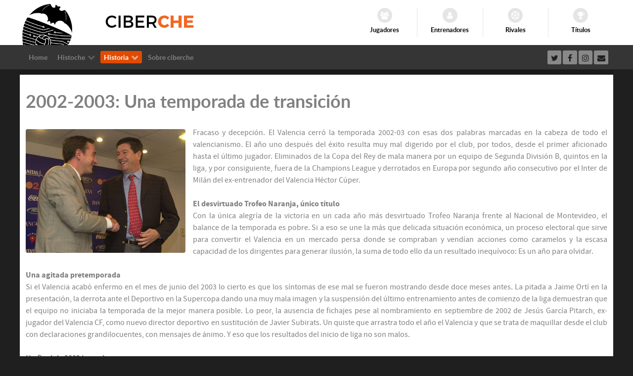

--- FILE ---
content_type: text/html; charset=utf-8
request_url: https://ciberche.net/historia/la-historia-del-valencia-cf/2002-2003
body_size: 15914
content:
                    <!DOCTYPE html>
<html lang="es-ES" dir="ltr">
        
<head>
    
            <meta name="viewport" content="width=device-width, initial-scale=1.0">
        <meta http-equiv="X-UA-Compatible" content="IE=edge" />
        

        
            
         <meta charset="utf-8">
	<meta name="description" content="2002-2003: Una temporada de transición">
	<meta name="generator" content="Joomla! - Open Source Content Management">
	<title>Ciberche.net - 2002-2003: Una temporada de transición</title>
	<link href="/favicon.ico" rel="icon" type="image/vnd.microsoft.icon">

    <link href="/media/gantry5/engines/nucleus/css-compiled/nucleus.css" rel="stylesheet" />
	<link href="/templates/rt_callisto/custom/css-compiled/callisto_66.css" rel="stylesheet" />
	<link href="/media/gantry5/engines/nucleus/css-compiled/bootstrap5.css" rel="stylesheet" />
	<link href="/media/system/css/joomla-fontawesome.min.css" rel="stylesheet" />
	<link href="/media/system/css/debug.css" rel="stylesheet" />
	<link href="/media/gantry5/assets/css/font-awesome.min.css" rel="stylesheet" />
	<link href="/templates/rt_callisto/custom/css-compiled/callisto-joomla_66.css" rel="stylesheet" />
	<link href="/templates/rt_callisto/custom/css-compiled/custom_66.css" rel="stylesheet" />
	<style>
        #g-header {
            /* Needed for Safari (Mac) */
            width: 100%;
        }

        #g-header.g-fixed-active {
            position: fixed;
            width: 100%;
            top: 0;
            z-index: 1003;
            left: 0;
            -webkit-transition: all 0.5s;
            -moz-transition: all 0.5s;
            -ms-transition: all 0.5s;
            -o-transition: all 0.5s;
            transition: all 0.5s;
        }

        .animated {
          -webkit-transition: transform 200ms linear;
          -moz-transition: transform 200ms linear;
          -ms-transition: transform 200ms linear;
          -o-transition: transform 200ms linear;
          transition: transform 200ms linear;
        }

        .slideDown {
          -webkit-transform: translateY(0%);
          -moz-transform: translateY(0%);
          -ms-transform: translateY(0%);
          -o-transform: translateY(0%);
          transform: translateY(0%);
        }

        .slideUp {
          -webkit-transform: translateY(-100%);
          -moz-transform: translateY(-100%);
          -ms-transform: translateY(-100%);
          -o-transform: translateY(-100%);
          transform: translateY(-100%);
        }

        .animated {
          -webkit-animation-duration: 0.5s;
          -moz-animation-duration: 0.5s;
          -ms-animation-duration: 0.5s;
          -o-animation-duration: 0.5s;
          animation-duration: 0.5s;
          -webkit-animation-fill-mode: both;
          -moz-animation-fill-mode: both;
          -ms-animation-fill-mode: both;
          -o-animation-fill-mode: both;
          animation-fill-mode: both;
        }

        @-webkit-keyframes slideDownHR {
            0% {
                -webkit-transform: translateY(-100%);
            }

            100% {
                -webkit-transform: translateY(0);
            }
        }

        @-moz-keyframes slideDownHR {
            0% {
                -moz-transform: translateY(-100%);
            }

            100% {
                -moz-transform: translateY(0);
            }
        }

        @-o-keyframes slideDownHR {
            0% {
                -o-transform: translateY(-100%);
            }

            100% {
                -o-transform: translateY(0);
            }
        }

        @keyframes slideDownHR {
            0% {
                transform: translateY(-100%);
            }

            100% {
                transform: translateY(0);
            }
        }

        .animated.slideDown {
            -webkit-animation-name: slideDownHR;
            -moz-animation-name: slideDownHR;
            -o-animation-name: slideDownHR;
            animation-name: slideDownHR;
        }

        @-webkit-keyframes slideUpHR {
            0% {
                -webkit-transform: translateY(0);
            }

            100% {
                -webkit-transform: translateY(-100%);
            }
        }

        @-moz-keyframes slideUpHR {
            0% {
                -moz-transform: translateY(0);
            }

            100% {
                -moz-transform: translateY(-100%);
            }
        }

        @-o-keyframes slideUpHR {
            0% {
                -o-transform: translateY(0);
            }

            100% {
                -o-transform: translateY(-100%);
            }
        }

        @keyframes slideUpHR {
            0% {
                transform: translateY(0);
            }

            100% {
                transform: translateY(-100%);
            }
        }

        .animated.slideUp {
            -webkit-animation-name: slideUpHR;
            -moz-animation-name: slideUpHR;
            -o-animation-name: slideUpHR;
            animation-name: slideUpHR;
        }

        @-webkit-keyframes swingInX {
            0% {
                -webkit-transform: perspective(400px) rotateX(-90deg);
            }
            
            100% {
                -webkit-transform: perspective(400px) rotateX(0deg);
            }
        }

        @-moz-keyframes swingInX {
            0% {
                -moz-transform: perspective(400px) rotateX(-90deg);
            }

            100% {
                -moz-transform: perspective(400px) rotateX(0deg);
            }
        }

        @-o-keyframes swingInX {
            0% {
                -o-transform: perspective(400px) rotateX(-90deg);
            }
            
            100% {
                -o-transform: perspective(400px) rotateX(0deg);
            }
        }

        @keyframes swingInX {
            0% {
                transform: perspective(400px) rotateX(-90deg);
            }
            
            100% {
                transform: perspective(400px) rotateX(0deg);
            }
        }

        .animated.swingInX {
            -webkit-transform-origin: top;
            -moz-transform-origin: top;
            -ie-transform-origin: top;
            -o-transform-origin: top;
            transform-origin: top;
          
            -webkit-backface-visibility: visible !important;
            -webkit-animation-name: swingInX;
            -moz-backface-visibility: visible !important;
            -moz-animation-name: swingInX;
            -o-backface-visibility: visible !important;
            -o-animation-name: swingInX;
            backface-visibility: visible !important;
            animation-name: swingInX;
        }

        @-webkit-keyframes swingOutX {
            0% {
                -webkit-transform: perspective(400px) rotateX(0deg);
            }
          100% {
                -webkit-transform: perspective(400px) rotateX(-90deg);
            }
        }

        @-moz-keyframes swingOutX {
            0% {
                -moz-transform: perspective(400px) rotateX(0deg);
            }
          100% {
                -moz-transform: perspective(400px) rotateX(-90deg);
            }
        }

        @-o-keyframes swingOutX {
            0% {
                -o-transform: perspective(400px) rotateX(0deg);
            }
          100% {
                -o-transform: perspective(400px) rotateX(-90deg);
            }
        }

        @keyframes swingOutX {
            0% {
                transform: perspective(400px) rotateX(0deg);
            }
          100% {
                transform: perspective(400px) rotateX(-90deg);
            }
        }

        .animated.swingOutX {
            -webkit-transform-origin: top;
            -webkit-animation-name: swingOutX;
            -webkit-backface-visibility: visible !important;
            -moz-animation-name: swingOutX;
            -moz-backface-visibility: visible !important;
            -o-animation-name: swingOutX;
            -o-backface-visibility: visible !important;
            animation-name: swingOutX;
            backface-visibility: visible !important;
        }

        @-webkit-keyframes flipInX {
            0% {
                -webkit-transform: perspective(400px) rotateX(90deg);
                opacity: 0;
            }
            
            100% {
                -webkit-transform: perspective(400px) rotateX(0deg);
                opacity: 1;
            }
        }

        @-moz-keyframes flipInX {
            0% {
                -moz-transform: perspective(400px) rotateX(90deg);
                opacity: 0;
            }

            100% {
                -moz-transform: perspective(400px) rotateX(0deg);
                opacity: 1;
            }
        }

        @-o-keyframes flipInX {
            0% {
                -o-transform: perspective(400px) rotateX(90deg);
                opacity: 0;
            }
            
            100% {
                -o-transform: perspective(400px) rotateX(0deg);
                opacity: 1;
            }
        }

        @keyframes flipInX {
            0% {
                transform: perspective(400px) rotateX(90deg);
                opacity: 0;
            }
            
            100% {
                transform: perspective(400px) rotateX(0deg);
                opacity: 1;
            }
        }

        .animated.flipInX {
            -webkit-backface-visibility: visible !important;
            -webkit-animation-name: flipInX;
            -moz-backface-visibility: visible !important;
            -moz-animation-name: flipInX;
            -o-backface-visibility: visible !important;
            -o-animation-name: flipInX;
            backface-visibility: visible !important;
            animation-name: flipInX;
        }

        @-webkit-keyframes flipOutX {
            0% {
                -webkit-transform: perspective(400px) rotateX(0deg);
                opacity: 1;
            }
          100% {
                -webkit-transform: perspective(400px) rotateX(90deg);
                opacity: 0;
            }
        }

        @-moz-keyframes flipOutX {
            0% {
                -moz-transform: perspective(400px) rotateX(0deg);
                opacity: 1;
            }
          100% {
                -moz-transform: perspective(400px) rotateX(90deg);
                opacity: 0;
            }
        }

        @-o-keyframes flipOutX {
            0% {
                -o-transform: perspective(400px) rotateX(0deg);
                opacity: 1;
            }
          100% {
                -o-transform: perspective(400px) rotateX(90deg);
                opacity: 0;
            }
        }

        @keyframes flipOutX {
            0% {
                transform: perspective(400px) rotateX(0deg);
                opacity: 1;
            }
          100% {
                transform: perspective(400px) rotateX(90deg);
                opacity: 0;
            }
        }

        .animated.flipOutX {
            -webkit-animation-name: flipOutX;
            -webkit-backface-visibility: visible !important;
            -moz-animation-name: flipOutX;
            -moz-backface-visibility: visible !important;
            -o-animation-name: flipOutX;
            -o-backface-visibility: visible !important;
            animation-name: flipOutX;
            backface-visibility: visible !important;
        }

        @-webkit-keyframes bounceInDown {
            0% {
                opacity: 0;
                -webkit-transform: translateY(-200px);
            }

            60% {
                opacity: 1;
                -webkit-transform: translateY(30px);
            }

            80% {
                -webkit-transform: translateY(-10px);
            }

            100% {
                -webkit-transform: translateY(0);
            }
        }

        @-moz-keyframes bounceInDown {
            0% {
                opacity: 0;
                -moz-transform: translateY(-200px);
            }

            60% {
                opacity: 1;
                -moz-transform: translateY(30px);
            }

            80% {
                -moz-transform: translateY(-10px);
            }

            100% {
                -moz-transform: translateY(0);
            }
        }

        @-o-keyframes bounceInDown {
            0% {
                opacity: 0;
                -o-transform: translateY(-200px);
            }

            60% {
                opacity: 1;
                -o-transform: translateY(30px);
            }

            80% {
                -o-transform: translateY(-10px);
            }

            100% {
                -o-transform: translateY(0);
            }
        }

        @keyframes bounceInDown {
            0% {
                opacity: 0;
                transform: translateY(-200px);
            }

            60% {
                opacity: 1;
                transform: translateY(30px);
            }

            80% {
                transform: translateY(-10px);
            }

            100% {
                transform: translateY(0);
            }
        }

        .animated.bounceInDown {
            -webkit-animation-name: bounceInDown;
            -moz-animation-name: bounceInDown;
            -o-animation-name: bounceInDown;
            animation-name: bounceInDown;
        }

        @-webkit-keyframes bounceOutUp {
            0% {
                -webkit-transform: translateY(0);
            }

            30% {
                opacity: 1;
                -webkit-transform: translateY(20px);
            }

            100% {
                opacity: 0;
                -webkit-transform: translateY(-200px);
            }
        }

        @-moz-keyframes bounceOutUp {
            0% {
                -moz-transform: translateY(0);
            }

            30% {
                opacity: 1;
                -moz-transform: translateY(20px);
            }

            100% {
                opacity: 0;
                -moz-transform: translateY(-200px);
            }
        }

        @-o-keyframes bounceOutUp {
            0% {
                -o-transform: translateY(0);
            }

            30% {
                opacity: 1;
                -o-transform: translateY(20px);
            }

            100% {
                opacity: 0;
                -o-transform: translateY(-200px);
            }
        }

        @keyframes bounceOutUp {
            0% {
                transform: translateY(0);
            }

            30% {
                opacity: 1;
                transform: translateY(20px);
            }

            100% {
                opacity: 0;
                transform: translateY(-200px);
            }
        }

        .animated.bounceOutUp {
            -webkit-animation-name: bounceOutUp;
            -moz-animation-name: bounceOutUp;
            -o-animation-name: bounceOutUp;
            animation-name: bounceOutUp;
        }
        </style>

    <script src="/media/vendor/jquery/js/jquery.min.js?3.7.1"></script>
	<script src="/media/legacy/js/jquery-noconflict.min.js?647005fc12b79b3ca2bb30c059899d5994e3e34d"></script>

    
                
</head>

    <body class="gantry site com_content view-article no-layout no-task dir-ltr itemid-547 outline-66 g-offcanvas-left g-default g-style-preset1">
        
                    

        <div id="g-offcanvas"  data-g-offcanvas-swipe="0" data-g-offcanvas-css3="1">
                        <div class="g-grid">                        

        <div class="g-block size-100">
             <div id="mobile-menu-6097-particle" class="g-content g-particle">            <div id="g-mobilemenu-container" data-g-menu-breakpoint="48rem"></div>
            </div>
        </div>
            </div>
    </div>
        <div id="g-page-surround">
            <div class="g-offcanvas-hide g-offcanvas-toggle" role="navigation" data-offcanvas-toggle aria-controls="g-offcanvas" aria-expanded="false"><i class="fa fa-fw fa-bars"></i></div>                        

                                                        
                <header id="g-header">
                <div class="g-container">                                <div class="g-grid">                        

        <div class="g-block size-100">
             <div class="g-system-messages">
                                            <div id="system-message-container">
    </div>

            
    </div>
        </div>
            </div>
                            <div class="g-grid">                        

        <div class="g-block size-56 nomarginall nopaddingall g-logo-block hidden-phone">
             <div id="custom-2225-particle" class="g-content g-particle">            <img src="/templates/rt_callisto/images/logo/logo_desktop.png" height="84" width="111" style="position: absolute; top: 7px;">

<img src="/templates/rt_callisto/images/logo/ciberche_letras.svg" height="92" width="245" style="position: absolute; left: 180px;">
            </div>
        </div>
                    

        <div class="g-block size-44 flush hidden-phone">
             <div id="iconmenu-5282-particle" class="g-content g-particle">            <div class="g-iconmenu ">
                    <a target="_parent" href="/histoche/jugadores" title="Jugadores" class="g-iconmenu-item">
                <span class="g-iconmenu-icon fa fa-users"></span>
                <span class="g-iconmenu-text">Jugadores</span>
            </a>
                    <a target="_parent" href="/histoche/entrenadores" title="Entrenadores" class="g-iconmenu-item">
                <span class="g-iconmenu-icon fa fa-user"></span>
                <span class="g-iconmenu-text">Entrenadores</span>
            </a>
                    <a target="_parent" href="/histoche/rivales" title="Rivales" class="g-iconmenu-item">
                <span class="g-iconmenu-icon fa fa-soccer-ball-o"></span>
                <span class="g-iconmenu-text">Rivales</span>
            </a>
                    <a target="_parent" href="/historia/titulos-del-valencia-cf" title="Títulos" class="g-iconmenu-item">
                <span class="g-iconmenu-icon fa fa-trophy"></span>
                <span class="g-iconmenu-text">Títulos</span>
            </a>
            </div>
            </div>
        </div>
            </div>
                            <div class="g-grid">                        

        <div class="g-block size-100 nomarginall nopaddingall visible-phone g-logo-block">
             <div id="custom-8669-particle" class="g-content g-particle">            <img src="/templates/rt_callisto/images/logo/ciberche_letras.png" height="40" width="113">

<img src="/templates/rt_callisto/images/logo/logo_movil.png" height="36" width="46" style="position:absolute;right:10px; top: 3px;">
            </div>
        </div>
            </div>
            </div>
        
    </header>
                                                    
                <section id="g-navigation">
                <div class="g-container">                                <div class="g-grid">                        

        <div class="g-block size-80 g-menu-block">
             <div id="menu-6126-particle" class="g-content g-particle">            <nav class="g-main-nav" data-g-hover-expand="true">
        <ul class="g-toplevel">
                                                                                                                
        
                
        
                
        
        <li class="g-menu-item g-menu-item-type-component g-menu-item-355 g-standard  ">
                            <a class="g-menu-item-container" href="/">
                                                                <span class="g-menu-item-content">
                                    <span class="g-menu-item-title">Home</span>
            
                    </span>
                                                </a>
                                </li>
    
                                                                                                
        
                
        
                
        
        <li class="g-menu-item g-menu-item-type-component g-menu-item-381 g-parent g-standard g-menu-item-link-parent ">
                            <a class="g-menu-item-container" href="/histoche">
                                                                <span class="g-menu-item-content">
                                    <span class="g-menu-item-title">Histoche</span>
            
                    </span>
                    <span class="g-menu-parent-indicator" data-g-menuparent=""></span>                            </a>
                                                                            <ul class="g-dropdown g-inactive g-fade g-dropdown-right">
            <li class="g-dropdown-column">
                        <div class="g-grid">
                        <div class="g-block size-100">
            <ul class="g-sublevel">
                <li class="g-level-1 g-go-back">
                    <a class="g-menu-item-container" href="#" data-g-menuparent=""><span>Back</span></a>
                </li>
                                                                                                                    
        
                
        
                
        
        <li class="g-menu-item g-menu-item-type-component g-menu-item-382 g-parent g-menu-item-link-parent ">
                            <a class="g-menu-item-container" href="/histoche/partidos">
                                                                <span class="g-menu-item-content">
                                    <span class="g-menu-item-title">Partidos</span>
            
                    </span>
                    <span class="g-menu-parent-indicator" data-g-menuparent=""></span>                            </a>
                                                                            <ul class="g-dropdown g-inactive g-fade g-dropdown-right">
            <li class="g-dropdown-column">
                        <div class="g-grid">
                        <div class="g-block size-100">
            <ul class="g-sublevel">
                <li class="g-level-2 g-go-back">
                    <a class="g-menu-item-container" href="#" data-g-menuparent=""><span>Back</span></a>
                </li>
                                                                                                                    
        
                
        
                
        
        <li class="g-menu-item g-menu-item-type-component g-menu-item-635  ">
                            <a class="g-menu-item-container" href="/histoche/partidos/estadisticas">
                                                                <span class="g-menu-item-content">
                                    <span class="g-menu-item-title">Estadísticas</span>
            
                    </span>
                                                </a>
                                </li>
    
                                                                                                
        
                
        
                
        
        <li class="g-menu-item g-menu-item-type-component g-menu-item-410  ">
                            <a class="g-menu-item-container" href="/histoche/partidos/rachas">
                                                                <span class="g-menu-item-content">
                                    <span class="g-menu-item-title">Rachas</span>
            
                    </span>
                                                </a>
                                </li>
    
    
            </ul>
        </div>
            </div>

            </li>
        </ul>
            </li>
    
                                                                                                
        
                
        
                
        
        <li class="g-menu-item g-menu-item-type-component g-menu-item-394 g-parent g-menu-item-link-parent ">
                            <a class="g-menu-item-container" href="/histoche/jugadores">
                                                                <span class="g-menu-item-content">
                                    <span class="g-menu-item-title">Jugadores</span>
            
                    </span>
                    <span class="g-menu-parent-indicator" data-g-menuparent=""></span>                            </a>
                                                                            <ul class="g-dropdown g-inactive g-fade g-dropdown-right">
            <li class="g-dropdown-column">
                        <div class="g-grid">
                        <div class="g-block size-100">
            <ul class="g-sublevel">
                <li class="g-level-2 g-go-back">
                    <a class="g-menu-item-container" href="#" data-g-menuparent=""><span>Back</span></a>
                </li>
                                                                                                                    
        
                
        
                
        
        <li class="g-menu-item g-menu-item-type-component g-menu-item-396  ">
                            <a class="g-menu-item-container" href="/histoche/jugadores/comparativa">
                                                                <span class="g-menu-item-content">
                                    <span class="g-menu-item-title">Comparativa</span>
            
                    </span>
                                                </a>
                                </li>
    
    
            </ul>
        </div>
            </div>

            </li>
        </ul>
            </li>
    
                                                                                                
        
                
        
                
        
        <li class="g-menu-item g-menu-item-type-component g-menu-item-397 g-parent g-menu-item-link-parent ">
                            <a class="g-menu-item-container" href="/histoche/entrenadores">
                                                                <span class="g-menu-item-content">
                                    <span class="g-menu-item-title">Entrenadores</span>
            
                    </span>
                    <span class="g-menu-parent-indicator" data-g-menuparent=""></span>                            </a>
                                                                            <ul class="g-dropdown g-inactive g-fade g-dropdown-right">
            <li class="g-dropdown-column">
                        <div class="g-grid">
                        <div class="g-block size-100">
            <ul class="g-sublevel">
                <li class="g-level-2 g-go-back">
                    <a class="g-menu-item-container" href="#" data-g-menuparent=""><span>Back</span></a>
                </li>
                                                                                                                    
        
                
        
                
        
        <li class="g-menu-item g-menu-item-type-component g-menu-item-399  ">
                            <a class="g-menu-item-container" href="/histoche/entrenadores/comparativa">
                                                                <span class="g-menu-item-content">
                                    <span class="g-menu-item-title">Comparativa</span>
            
                    </span>
                                                </a>
                                </li>
    
    
            </ul>
        </div>
            </div>

            </li>
        </ul>
            </li>
    
                                                                                                
        
                
        
                
        
        <li class="g-menu-item g-menu-item-type-component g-menu-item-400  ">
                            <a class="g-menu-item-container" href="/histoche/rivales">
                                                                <span class="g-menu-item-content">
                                    <span class="g-menu-item-title">Rivales</span>
            
                    </span>
                                                </a>
                                </li>
    
                                                                                                
        
                
        
                
        
        <li class="g-menu-item g-menu-item-type-component g-menu-item-402  ">
                            <a class="g-menu-item-container" href="/histoche/estadios">
                                                                <span class="g-menu-item-content">
                                    <span class="g-menu-item-title">Estadios</span>
            
                    </span>
                                                </a>
                                </li>
    
                                                                                                
        
                
        
                
        
        <li class="g-menu-item g-menu-item-type-component g-menu-item-404  ">
                            <a class="g-menu-item-container" href="/histoche/paises">
                                                                <span class="g-menu-item-content">
                                    <span class="g-menu-item-title">Paises</span>
            
                    </span>
                                                </a>
                                </li>
    
                                                                                                
        
                
        
                
        
        <li class="g-menu-item g-menu-item-type-component g-menu-item-406  ">
                            <a class="g-menu-item-container" href="/histoche/arbitros">
                                                                <span class="g-menu-item-content">
                                    <span class="g-menu-item-title">Árbitros</span>
            
                    </span>
                                                </a>
                                </li>
    
                                                                                                
        
                
        
                
        
        <li class="g-menu-item g-menu-item-type-separator g-menu-item-408 g-parent  ">
                            <div class="g-menu-item-container" data-g-menuparent="">                                                                            <span class="g-separator g-menu-item-content">            <span class="g-menu-item-title">Otros</span>
            </span>
                                        <span class="g-menu-parent-indicator"></span>                            </div>                                                                <ul class="g-dropdown g-inactive g-fade g-dropdown-right">
            <li class="g-dropdown-column">
                        <div class="g-grid">
                        <div class="g-block size-100">
            <ul class="g-sublevel">
                <li class="g-level-2 g-go-back">
                    <a class="g-menu-item-container" href="#" data-g-menuparent=""><span>Back</span></a>
                </li>
                                                                                                                    
        
                
        
                
        
        <li class="g-menu-item g-menu-item-type-url g-menu-item-409  ">
                            <a class="g-menu-item-container" href="/histoche/evolucion">
                                                                <span class="g-menu-item-content">
                                    <span class="g-menu-item-title">Evolución</span>
            
                    </span>
                                                </a>
                                </li>
    
                                                                                                
        
                
        
                
        
        <li class="g-menu-item g-menu-item-type-url g-menu-item-411  ">
                            <a class="g-menu-item-container" href="/histoche/records">
                                                                <span class="g-menu-item-content">
                                    <span class="g-menu-item-title">Records</span>
            
                    </span>
                                                </a>
                                </li>
    
    
            </ul>
        </div>
            </div>

            </li>
        </ul>
            </li>
    
                                                                                                
        
                
        
                
        
        <li class="g-menu-item g-menu-item-type-component g-menu-item-658  ">
                            <a class="g-menu-item-container" href="/histoche/presidentes">
                                                                <span class="g-menu-item-content">
                                    <span class="g-menu-item-title">Presidentes</span>
            
                    </span>
                                                </a>
                                </li>
    
    
            </ul>
        </div>
            </div>

            </li>
        </ul>
            </li>
    
                                                                                                
        
                
        
                
        
        <li class="g-menu-item g-menu-item-type-component g-menu-item-420 g-parent active g-standard g-menu-item-link-parent ">
                            <a class="g-menu-item-container" href="/historia">
                                                                <span class="g-menu-item-content">
                                    <span class="g-menu-item-title">Historia</span>
            
                    </span>
                    <span class="g-menu-parent-indicator" data-g-menuparent=""></span>                            </a>
                                                                            <ul class="g-dropdown g-inactive g-fade g-dropdown-right">
            <li class="g-dropdown-column">
                        <div class="g-grid">
                        <div class="g-block size-100">
            <ul class="g-sublevel">
                <li class="g-level-1 g-go-back">
                    <a class="g-menu-item-container" href="#" data-g-menuparent=""><span>Back</span></a>
                </li>
                                                                                                                    
        
                
        
                
        
        <li class="g-menu-item g-menu-item-type-component g-menu-item-427 g-parent active g-menu-item-link-parent ">
                            <a class="g-menu-item-container" href="/historia/la-historia-del-valencia-cf">
                                                                <span class="g-menu-item-content">
                                    <span class="g-menu-item-title">Historia del VCF</span>
            
                    </span>
                    <span class="g-menu-parent-indicator" data-g-menuparent=""></span>                            </a>
                                                                            <ul class="g-dropdown g-inactive g-fade g-dropdown-right">
            <li class="g-dropdown-column">
                        <div class="g-grid">
                        <div class="g-block size-100">
            <ul class="g-sublevel">
                <li class="g-level-2 g-go-back">
                    <a class="g-menu-item-container" href="#" data-g-menuparent=""><span>Back</span></a>
                </li>
                                                                                                                    
        
                
        
                
        
        <li class="g-menu-item g-menu-item-type-component g-menu-item-457  ">
                            <a class="g-menu-item-container" href="/historia/la-historia-del-valencia-cf/1919-1930">
                                                                <span class="g-menu-item-content">
                                    <span class="g-menu-item-title">Los años 20</span>
            
                    </span>
                                                </a>
                                </li>
    
                                                                                                
        
                
        
                
        
        <li class="g-menu-item g-menu-item-type-component g-menu-item-469  ">
                            <a class="g-menu-item-container" href="/historia/la-historia-del-valencia-cf/1930-1940">
                                                                <span class="g-menu-item-content">
                                    <span class="g-menu-item-title">Los años 30</span>
            
                    </span>
                                                </a>
                                </li>
    
                                                                                                
        
                
        
                
        
        <li class="g-menu-item g-menu-item-type-component g-menu-item-478  ">
                            <a class="g-menu-item-container" href="/historia/la-historia-del-valencia-cf/1940-1950">
                                                                <span class="g-menu-item-content">
                                    <span class="g-menu-item-title">Los años 40</span>
            
                    </span>
                                                </a>
                                </li>
    
                                                                                                
        
                
        
                
        
        <li class="g-menu-item g-menu-item-type-component g-menu-item-489  ">
                            <a class="g-menu-item-container" href="/historia/la-historia-del-valencia-cf/1950-1960">
                                                                <span class="g-menu-item-content">
                                    <span class="g-menu-item-title">Los años 50</span>
            
                    </span>
                                                </a>
                                </li>
    
                                                                                                
        
                
        
                
        
        <li class="g-menu-item g-menu-item-type-component g-menu-item-500  ">
                            <a class="g-menu-item-container" href="/historia/la-historia-del-valencia-cf/1960-1970">
                                                                <span class="g-menu-item-content">
                                    <span class="g-menu-item-title">Los años 60</span>
            
                    </span>
                                                </a>
                                </li>
    
                                                                                                
        
                
        
                
        
        <li class="g-menu-item g-menu-item-type-component g-menu-item-511  ">
                            <a class="g-menu-item-container" href="/historia/la-historia-del-valencia-cf/1970-1980">
                                                                <span class="g-menu-item-content">
                                    <span class="g-menu-item-title">Los años 70</span>
            
                    </span>
                                                </a>
                                </li>
    
                                                                                                
        
                
        
                
        
        <li class="g-menu-item g-menu-item-type-component g-menu-item-522  ">
                            <a class="g-menu-item-container" href="/historia/la-historia-del-valencia-cf/1980-1990">
                                                                <span class="g-menu-item-content">
                                    <span class="g-menu-item-title">Los años 80</span>
            
                    </span>
                                                </a>
                                </li>
    
                                                                                                
        
                
        
                
        
        <li class="g-menu-item g-menu-item-type-component g-menu-item-533  ">
                            <a class="g-menu-item-container" href="/historia/la-historia-del-valencia-cf/1990-2000">
                                                                <span class="g-menu-item-content">
                                    <span class="g-menu-item-title">Los años 90</span>
            
                    </span>
                                                </a>
                                </li>
    
                                                                                                
        
                
        
                
        
        <li class="g-menu-item g-menu-item-type-component g-menu-item-543  ">
                            <a class="g-menu-item-container" href="/historia/la-historia-del-valencia-cf/2000-2010">
                                                                <span class="g-menu-item-content">
                                    <span class="g-menu-item-title">El siglo XXI</span>
            
                    </span>
                                                </a>
                                </li>
    
    
            </ul>
        </div>
            </div>

            </li>
        </ul>
            </li>
    
                                                                                                
        
                
        
                
        
        <li class="g-menu-item g-menu-item-type-component g-menu-item-429  ">
                            <a class="g-menu-item-container" href="/historia/titulos-del-valencia-cf">
                                                                <span class="g-menu-item-content">
                                    <span class="g-menu-item-title">Los títulos del VCF</span>
            
                    </span>
                                                </a>
                                </li>
    
                                                                                                
        
                
        
                
        
        <li class="g-menu-item g-menu-item-type-component g-menu-item-428  ">
                            <a class="g-menu-item-container" href="/historia/el-camp-de-mestalla">
                                                                <span class="g-menu-item-content">
                                    <span class="g-menu-item-title">El Camp de Mestalla</span>
            
                    </span>
                                                </a>
                                </li>
    
                                                                                                
        
                
        
                
        
        <li class="g-menu-item g-menu-item-type-component g-menu-item-425  ">
                            <a class="g-menu-item-container" href="/historia/jugadores-del-valencia-cf">
                                                                <span class="g-menu-item-content">
                                    <span class="g-menu-item-title">Jugadores del VCF</span>
            
                    </span>
                                                </a>
                                </li>
    
                                                                                                
        
                
        
                
        
        <li class="g-menu-item g-menu-item-type-component g-menu-item-424  ">
                            <a class="g-menu-item-container" href="/historia/entrenadores-del-valencia-cf">
                                                                <span class="g-menu-item-content">
                                    <span class="g-menu-item-title">Entrenadores del VCF</span>
            
                    </span>
                                                </a>
                                </li>
    
                                                                                                
        
                
        
                
        
        <li class="g-menu-item g-menu-item-type-component g-menu-item-426  ">
                            <a class="g-menu-item-container" href="/historia/presidentes-del-valencia-cf">
                                                                <span class="g-menu-item-content">
                                    <span class="g-menu-item-title">Presidentes del VCF</span>
            
                    </span>
                                                </a>
                                </li>
    
    
            </ul>
        </div>
            </div>

            </li>
        </ul>
            </li>
    
                                                                                                
        
                
        
                
        
        <li class="g-menu-item g-menu-item-type-url g-menu-item-636 g-standard  ">
                            <a class="g-menu-item-container" href="/contact">
                                                                <span class="g-menu-item-content">
                                    <span class="g-menu-item-title">Sobre ciberche</span>
            
                    </span>
                                                </a>
                                </li>
    
    
        </ul>
    </nav>
            </div>
        </div>
                    

        <div class="g-block size-20">
             <div id="social-7291-particle" class="g-content g-particle">            <div class="g-social social-items">
                                            <a href="http://www.twitter.com/ciberchenet" target="_blank" rel="noopener noreferrer">
                <span class="fa fa-twitter fa-fw"></span>                <span class="g-social-text"></span>            </a>
                                            <a href="http://www.facebook.com/ciberchenet" target="_blank" rel="noopener noreferrer">
                <span class="fa fa-facebook fa-fw"></span>                <span class="g-social-text"></span>            </a>
                                            <a href="http://www.instagram.com/ciberchenet" target="_blank" rel="noopener noreferrer">
                <span class="fa fa-instagram fa-fw"></span>                <span class="g-social-text"></span>            </a>
                                            <a href="/contact" target="_blank" rel="noopener noreferrer">
                <span class="fa fa-envelope fa-fw"></span>                <span class="g-social-text"></span>            </a>
            </div>
            </div>
        </div>
            </div>
            </div>
        
    </section>
                                    
                                
                
    
                <section id="g-container-1267" class="g-wrapper">
                <div class="g-container">                    <div class="g-grid">                        

        <div class="g-block size-100">
             <section id="g-mainbar">
                                        <div class="g-grid">                        

        <div class="g-block size-100 box2 nomarginleft nomarginright nopaddingleft nopaddingright">
             <div class="g-content">
                                                            <div class="platform-content container"><div class="row"><div class="col"><div class="com-content-article item-page" itemscope itemtype="https://schema.org/Article">
    <meta itemprop="inLanguage" content="es-ES">
    
    
        <div class="page-header">
        <h1 itemprop="headline">
            2002-2003: Una temporada de transición        </h1>
                            </div>
        
        
    
    
        
                                                <div itemprop="articleBody" class="com-content-article__body">
        <P align="justify"><A class="g-imagegrid-link" data-rokbox="" data-rokbox-album="Gantry 5 Album" data-rokbox-caption="Jesús García Pitarch fue presentado como nuevo director deportivo en septiembre de 2002, en sustitución de Javier Subirats" href="http://ciberche.net/historia/2000-2010/images/2002-2003-pitarch.jpg"><IMG align=left border="0" style="border-radius: 4px 4px 4px 4px; margin: 5px 15px 0px 0px;" title="Jesús García Pitarch fue presentado como nuevo director deportivo en septiembre de 2002, en sustitución de Javier Subirats" alt="Jesús García Pitarch fue presentado como nuevo director deportivo en septiembre de 2002, en sustitución de Javier Subirats" src="http://ciberche.net/historia/2000-2010/images/2002-2003-pitarch-mini.jpg" width=323 height=250></a>
Fracaso y decepción. El Valencia cerró la temporada 2002-03 con esas dos palabras marcadas en la cabeza de todo el valencianismo. El año uno después del éxito resulta muy mal digerido por el club, por todos, desde el primer aficionado hasta el último jugador. Eliminados de la Copa del Rey de mala manera por un equipo de Segunda División B, quintos en la liga, y por consiguiente, fuera de la Champions League y derrotados en Europa por segundo año consecutivo por el Inter de Milán del ex-entrenador del Valencia Héctor Cúper.<BR><BR>
<STRONG>El desvirtuado Trofeo Naranja, único título</STRONG><BR>Con la única alegría de la victoria en un cada año más desvirtuado Trofeo Naranja frente al Nacional de Montevideo, el balance de la temporada es pobre. Si a eso se une la más que delicada situación económica, un proceso electoral que sirve para convertir el Valencia en un mercado persa donde se compraban y vendían acciones como caramelos y la escasa capacidad de los dirigentes para generar ilusión, la suma de todo ello da un resultado inequívoco: Es un año para olvidar.<BR><BR>
<STRONG>Una agitada pretemporada</STRONG><BR>Si el Valencia acabó enfermo en el mes de junio del 2003 lo cierto es que los síntomas de ese mal se fueron mostrando desde doce meses antes. La pitada a Jaime Ortí en la presentación, la derrota ante el Deportivo en la Supercopa dando una muy mala imagen y la suspensión del último entrenamiento antes de comienzo de la liga demuestran que el equipo no iniciaba la temporada de la mejor manera posible. Lo peor, la ausencia de fichajes pese al nombramiento en septiembre de 2002 de Jesús García Pitarch, ex-jugador del Valencia CF, como nuevo director deportivo en sustitución de Javier Subirats. Un quiste que arrastra todo el año el Valencia y que se trata de maquillar desde el club con declaraciones grandilocuentes, con mensajes de ánimo. Y eso que los resultados del inicio de liga no son malos.<BR><BR>
<STRONG>Un final de 2002 irregular</STRONG><BR>El año 2002 terminaba para el Valencia con el presagio de que esta temporada se iba a tener que hacer más para conseguir un título. El equipo, sólido y compactado, envía las mismas buenas vibraciones que la anterior campaña, pero eso ya lo sabían los rivales, complicando mucha la objeción de los objetivos. Además las lesiones de jugadores, que no se notan en el rendimiento del equipo, si dejan una especie de fatalidad en el ambiente que los buenos resultados evitaban convertir en realidad. Pero con todo, la preocupación del técnico fue ver como jugando bien el equipo no ganaba, y ver que la enfermería era casi tan visitada como el vestuario. Cañizares, Kily González, Rufete, Aimar, Albelda, De los Santos, Mista, Angulo, Marchena, Carboni y Vicente son baja en el primer tercio de la liga. Unos con más gravedad y otros con menos, todos están inactivos teniendo que jugar el Valencia con jóvenes de la cantera como Enguix y Albiol en más de una ocasión. A eso se le une la extraña relación del técnico con el delantero Salva.<BR><BR>
<STRONG>Se marcha de Salva y llega Reveillere</STRONG><BR>El futbolista tras jugar cuatro partidos a principio de temporada deja de ser convocado. Según Benítez por cuestiones técnicas, según todos los indicios porque el club quiere venderlo en Diciembre. Finalmente Salva fue cedido al Bolton Wanderers inglés. Pese a que el entrenador insistió en la importancia de reforzar al equipo para la segunda vuelta, el club únicamente contó con los servicios de Reveillere, jugador francés que vino cedido del Rennes. Fue el presagio de la pesadilla de una plantilla que no pudo aguantar la presión de los rivales.<BR><BR>
<STRONG>Eliminados en Europa</STRONG><BR>La eliminación en Europa se convierte en un lastre que el equipo no consigue quitarse de encima. Se quedan fuera de la Champions y tras dos meses de calvario se quedan también fuera de la Champions de la siguiente temporada porque acaban quintos en la liga. Las palabras de Benítez con acusaciones concretas, el nivel físico del equipo y la poca fe de los propios jugadores convierten el tramo final liguero en una procesión lastimosa en la que el Valencia pierde fuelle y puestos en la clasificación, y el Celta, su rival en la lucha por ese cuarto puesto gana terreno jornada a jornada.<BR><BR>
<STRONG>El Valencia queda fuera de la Champions</STRONG><BR>Al principio se quedan descolgados de la lucha por la liga dejando a la Real Sociedad, el Real Madrid y el Deportivo peleándose por el cetro nacional. Y en ese terreno de nadie se quedan fuera de la Champions en un tramo final para olvidar, ni siquiera hace falta llegar al último partido en Sevilla para saber que se había fracasado. Una semana antes en Mestalla y con el Barcelona se pierde en choque y se entrega el cuarto puesto a un Celta que demuestra más entereza, más capacidad y más ganas. La temporada que comienza como con todas las esperanzas del mundo puesta en volver a traer un título a Valencia acaba como el rosario de la aurora. Con el vestuario peleado con el mundo, con el técnico peleado con el mundo y con una directiva recién reelegida que promete cosas que luego no puede cumplir.</P><BR>

<H3><B>Campeonato Nacional de Liga</B></H3>
<P align="justify">El Campeonato Nacional de Liga 2002-2003 supuso una auténtica decepción para los jugadores y la afición del Valencia CF. El equipo ché, que partía como campeón de liga y como uno de los favoritos para la consecución del título final, terminó la temporada en quinta posición, fuera de los puestos que daban derecho a jugar la siguiente edición de la Liga de Campeones. La clasificación para la Copa de la UEFA fue un pobre bagaje para un equipo que aspiraba a lo máximo.<BR><BR>
Y eso que la temporada no podía empezar mejor. Tres victorias y un empate en Málaga en los cuatro primeros partidos dejaban al equipo de Rafa Benítez en inmejorable situación, hasta que llegó el Celta a Mestalla y se llevó la victoria en un partido muy extraño. El Valencia jugó mejor y mereció la victoria, pero Baraja falló dos penalties y el Celta no desaprovechó su oportunidad. Venció por la mínima, y ese resultado sería, al final de la temporada, decisivo para la clasificación final.<BR><BR>
El equipo de Mestalla continuó obteniendo buenos resultados, aunque el juego seguía sin convencer. Victorias y empates permitían al equipo seguir en las posiciones altas de la tabla con todas las aspiraciones. Sin embargo, el entrenador no estaba contento. La polémica en torno a la ausencia de fichajes y la falta de interés de la directiva en reforzar al equipo en Diciembre no gustó a Rafa Benítez, que tenía que hacer toda clase de malabarismos para lograr tener un once inicial competitivo ante la gran cantidad de lesiones que estaba asolando a la plantilla. Ante tanta tensión llegó la primera debacle. El Valencia salió goleado del Santiago Bernabéu tras haber caido en Mestalla frente al Deportivo de La Coruña. El empate logrado en Anoeta frente a la Real Sociedad no parecía suficiente y llegó la primera crisis. Afortunadamente, en una muestra de coraje, el Valencia CF logró la victoria frente al Barcelona en el Camp Nou, con un espectacular Fabio Aurelio, que empezaba a dar muestras de su categoría, y concluyó la primera vuelta con una victoria apurada frente al Sevilla.<BR><BR>
Comenzaba la segunda vuelta, y al igual que ocurrió al inicio de la temporada, los resultados fueron excelentes. De nuevo tres victorias y un empate en cuatro partidos, auparon al Valencia a los primeros puestos tras una excelente goleada en Madrid frente al Rayo Vallecano. Pero todo era un espejismo, el equipo andaba escaso de fuerzas, las lesiones y la presión de soportar el rítmo de la Liga y la Champions League empezó a pasar factura. El Valencia tenía un amplio margen de puntos respecto al quinto clasificado, el Celta, pero el conjunto de Mestalla comenzó entonces su caida en picado. El equipo gallego se había reforzado en Diciembre, y además se dedicó exclusivamente a la Liga. A pesar de arrancar un valioso empate en Balaídos frente al Celta, el Valencia no levantó cabeza, pues en los siguientes nueve partidos sólo fue capaz de vencer a Osasuna y Alavés en casa, y fue derrotado por Atlético de Madrid, Athletic de Bilbao, Betis, Valladolid, Racing de Santander y Villarreal, dejando al Valencia en una gravísima crisis de resultados.<BR><BR>
El Celta seguía recortando puntos, y de poco sirvió la meritoria victoria frente al Deportivo en Riazor. El Valencia no veía puerta, y tenía en Fabio Aurelio, defensa lateral izquierdo suplente, a su máximo goleador. Entonces llegó el partido frente al Real Madrid en Mestalla. Los merengues no tuvieron piedad y derrotaron al Valencia, que afrontaba el siguiente partido en Anoeta en la cuerda floja. Pese al empate, el miedo empezaba a apresar al equipo che, que cayó derrotado en casa frente al Barcelona de Mendieta y cedía, finalmente, el cuarto puesto en la Liga a un Celta que fue de menos a más.<BR><BR>
El último partido de liga en Sevilla no sirvió de nada. El Celta había hecho sus deberes y la esteril goleada del Valencia no tuvo ninguna importancia. La temporada concluía de forma muy triste y por debajo de todas las espectativas. El equipo che no había logrado su objetivo, clasificarse para la Liga de Campeones y, una vez más, se veía relegado a disputar la Copa de la UEFA.<BR><BR>
Los goleadores del Valencia esta temporada fueron: Carew, Aimar y Fabio Aurelio (8 goles), Mista (7 goles), Baraja y Sánchez (5 goles), Angulo (4 goles), Rufete (3 goles), Reveillere (2 goles) y De Los Santos, Vicente, Ayala y Pelegrino (1 gol), más dos goles en propia puerta de jugadores rivales.<BR></P>
<ul class="pager pagenav">
<li class="previous"><A title="Clasificación del Campeonato Nacional de Liga" class=iframe2 href="http://www.ciberche.net/stats/reduced.php?season=7">Clasificación del Campeonato Nacional de Liga</A></li>
<li class="next"><A title="Todos los partidos del Campeonato Nacional de Liga" class=iframe href="http://www.ciberche.net/histoche/matchlist.php?season=2&amp;matchtype=1&amp;detail=pj">Todos los partidos del Campeonato Nacional de Liga</A></li>
</ul>
<br>

<H3><B>Copa del Rey</B></H3>
<P alig="justify">"Yo no sé ya en que pensar". Lo dijo Jaime Ortí, presidente del Valencia CF, después de caer eliminados, otra vez, en la Copa del Rey, a manos de un Segunda B. Esta vez es el Alicante y agudiza todavía más el esperpento copero en el que se ve sumido el equipo desde que ganó el título de Copa en Sevilla. Parece que se trajo un mal de ojo de la capital andaluza. En esta ocasión se pasa la primera ronda pero se cae en la segunda, no es, desde luego, consuelo ni excusa.<BR><BR>
Rafa Benítez salva el primer match point en la primera ronda de la Copa ya de milagro. El enemigo era el Nàstic de Tarragona y aplicando rotaciones y descansos se elimina al equipo catalán tras un mal partido, que terminó con empate a cero, en la tanda de penaltis. El partido se disputó en el Nou Estadi de Tarragona, el 11 de Septiembre de 2002. El equipo ché sufrió mucho más de lo esperado, pero logra pasar a la siguiente ronda.<BR><BR>
El técnico valencianista se había fijado esta competición como un objetivo, sino prioritario si importante, para esta temporada; y entonces llega el Alicante CF en la segunda ronda. Un conjunto entrenado por un amigo personal de Benítez y dispuesto a hacer historia. Y la hace. Los dos equipos saben lo que se juegan en una eliminatoria que se disputaba a partido único en el estadio José Rico Pérez de Alicante, el 6 de Noviembre de 2002. El Valencia sale con su equipo de poco habituales y le cuesta meterse en el partido. Al final del tiempo reglamentario se llega con empate a uno pero en la prórroga dos goles de Mista y Sánchez parece que dejaban sentenciado el choque. Con el público yéndose a casa, los jugadores del Alicante entregados y el Valencia pensando en otra cosa, aparece la magia del fútbol y la desgracia del Valencia. Y aparece un tal Juli que vuelve loco al equipo valencianista marcado el 2-3 y provocando el corner del tres a tres.<BR><BR>
En dos minutos, en dos jugadas, el muerto resucita y el equipo de Primera División se queda muerto. Porque cuando se llega a la tanda de penaltis más de uno tenía claro que el Valencia había dejado escapar la ocasión de sentenciar. Lo dicho, España, meta del Alicante se convierte en el héroe de la noche y Fabio Aurelio en el villano. Uno para dos penaltis y el otro lanza el definitivo mal. El Valencia vive otra noche negra copera y van ya tres consecutivas, y el Alicante tiene su minuto, que duró toda la noche, de gloria.</P>
<ul class="pager pagenav">
<li class="next"><A title="Todos los partidos de la Copa del Rey" class=iframe href="http://www.ciberche.net/histoche/matchlist.php?season=2&amp;matchtype=2&amp;detail=pj">Todos los partidos de la Copa del Rey</A></li>
</ul>

<H3><B>Supercopa de España</B></H3>
<P alig="justify">El Valencia CF disputó su segunda final de la Supercopa de España, tras haber conseguido la temporada anterior el título de Liga, frente al Deportivo de La Coruña, que se había proclamado campeón de la Copa del Rey. Esta final se disputó en pleno mes de Agosto, y pese a que la afición depositó muchas de sus ilusiones en que el Valencia lograse el primer título de la nueva temporada, el equipo ché fue un desastre en ambos partidos.<BR><BR>
En el partido de ida, disputado el 18 de Agosto en el estadio de Riazor, el Valencia tiró media supercopa en un partido desastroso y salió goleado por 0-3. La imagen que ofreció el equipo de Rafa Benítez fue sumamente decepcionante y no estuvo en consonancia con la de un equipo que acababa de conseguir el campeonato de Liga. Pese a dar la impresión de que afrontaba el encuentro muy mentalizado, lo cierto es que pronto se perdió la compostura y a partir de este hecho el encuentro entró en una dinámica en la que el Deportivo realizó un gran festival de juego mientras castigana con dureza a su rival. Hacía años que el Valencia no protagonizaba un primer tiempo tan desastroso. En 45 minutos encajó tres goles y lo que fue peor, ofreció una pésima imagen, en la que sus jugadores se dedicaron a protestar en lugar de afrontar el partido con la seriedad que requería.<BR><BR>
Una semana después, el 25 de Agosto de 2002, el Valencia volvió a caer derrotado por 0-1 frente al Deportivo, que se proclamó campeón de la Supercopa en Mestalla. En un partido muy bronco, Ayala fue expulsado en el minuto 2 de partido, y el equipo che se vió obligado a intentar el milagro. Benítez intentó mantener sólo a Pellegrino como central, arropado por los laterales, pero aquello no parecía funcionar. El partido se vió envuelto en multitud de rifirrafes entre los jugadores, por lo que el Valencia nunca encontró el rítmo de juego, y además fallaba todas las ocasiones de que disponía. Al final Víctor aprovechó la suya y logró el gol de la victoria para el Deportivo. Primera decepción de la temporada.</P>
<ul class="pager pagenav">
<li class="next"><A title="Todos los partidos de la Supercopa de España" class=iframe href="http://www.ciberche.net/histoche/matchlist.php?season=2&amp;matchtype=7&amp;detail=pj">Todos los partidos de la Supercopa de España</A></li>
</ul>

<H3><B>Champions League</B></H3>
<P align="justify">Con el título de liga ganado la pasada temporada vuelve la Liga de Campeones a Mestalla y vuelven las noches europeas de verdad. El Valencia CF se clasificó por primera vez de forma directa para la competición, sin necesidad de disputar una eliminatoria previa. La primera fase se presenta asequible porque el equipo la hace fácil. Los rivales, Liverpool, Basilea y Spartak de Moscú, caen ante el poderío de los valencianistas que comienzan demostrando a los ingleses en Mestalla que quieren volver a ser protagonistas en la liga europea. El Valencia, comandado por un espectacular Pablo Aimar, derrota al Liverpool por 2-0 el 17 de Septiembre, en uno de los mejores partidos de la temporada. La clasificación no es como un paseo en barco pero casi. El Valencia gana todos los partidos menos uno que lo empata a dos goles, y es en Basilea, el 22 de Octubre, y en el último minuto. El Valencia ofrece espectáculo y hasta en el mítico estadio de los reds, donde se impone el 30 de Octubre gracias a un gol de Rufete, deja claro que en esta primera fase no tiene rival. El resto de partidos se saldan con magníficas goleadas, 0-3 al Spartak en Moscú el 25 de Septiembre, 6-2 al Basilea en Mestalla el 2 de Octubre y de nuevo 3-0 a un campeón ruso en plena crisis el 12 de Noviembre.<BR><BR>
Pero llega la segunda fase y el sorteo no es tan bueno como se esperaba. El grupo del Valencia lo forman el Ajax de Koeman, el Arsenal inglés y la Roma. Una buena piedra de toque para un equipo que quiere hacer historia. La fase esta llena de incertidumbre. Tras el empate a un gol del conjunto holandés en Mestalla el 27 de Noviembre, en un partido que el Valencia merece ganar y casi pierde, se da paso a otro empate sin goles, esta vez en Londres, el 10 de Diciembre, en el campo del Arsenal. Dos puntos en dos partidos dejan al equipo tercer clasificado teniendo el Ajax y el Arsenal cuatro, ya que ambos ganan a la Roma de Capello, y con tres meses de descanso en la competición. Pero entonces llega el tramo decisivo y el Valencia da la talla. El Valencia logra una importantísima victoria en Roma, el 18 de Febrero, gracias a un solitario gol de Carew, pero cae derrotado 0-3 en casa una semana después ante los italianos. El 11 de Marzo, el Valencia logra un empate a un gol en Holanda, pese a jugar un excelente partido en el que mereció la victoria. Al conjunto de Rafa Benítez le queda jugárselo todo contra el Arsenal en Mestalla. Es la noche de San José, 19 de Marzo, y Carew se convierte en el ejecutor de los ingleses. Sus dos goles convierten Mestalla en una orgía de pasión futbolística. El triunfo hace que el Valencia este entre los mejores ocho equipos de Europa.<BR><BR>
Pero en ese camino hacia la gloria el destino tiene guardada una curiosa paradoja. Hay que jugar los cuartos de final contra el Inter de Cúper. Otra vez el argentino, esta vez en la champions, y otra vez con el segundo partido en casa. En Italia, el 9 de Abril, victoria por la mínima del Inter. En Valencia, dos semanas más tarde, partido caliente. El vestuario valencianista anda revuelto, hay dos bandos bien diferenciados y Benítez piensa que una reprimenda pública es la mejor solución. Un día antes del trascendental partido arremete contra sus jugadores, señala a los culpables y ice que o sobran algunos jugadores o que sobra él. El resultado de su soflama deja un partido intenso, que el Valencia merece ganar y lo gana, por dos goles a uno, con goles de Aimar y Baraja. Toldo, el portero italiano, con unas intervenciones extraordinarias, y el árbitro del encuentro, que no vió un clarísimo penalty sobre Rufete, se convirtieron en los protagonistas del choque. Pese a la victoria, el resultado no es suficiente. Eliminados en la champions, las duras palabras de Rafa Benítez, con razón o sin ella, pasan factura en el tramo final de la temporada.</P>
<ul class="pager pagenav">
<li class="next"><A title="Todos los partidos de la Champions League" class=iframe href="http://www.ciberche.net/histoche/matchlist.php?season=2&amp;matchtype=6&amp;detail=pj">Todos los partidos de la Champions League</A></li>
</ul>

<H3>Plantilla de la temporada 2002-2003</H3>
<TABLE>
<TBODY>
<TR>
<TD bgColor=#1f1f1f width=90><B><font color=#ffffff>Presidente</font></B></TD>
<TD bgColor=#ececec><A href="http://www.ciberche.net/historia/presidentes-del-valencia" mce_href="/historia/presidentes-del-valencia">Jaime Ortí Ruiz</A></TD>
</TR>
<TR>
<TD bgColor=#1f1f1f width=90><font color=#ffffff><B>Entrenador</B></font></TD>
<TD><A href="http://www.ciberche.net/histoche/entrenador?coach=43" mce_href="/histoche/entrenador?coach=43">Rafael Benítez</A></TD>
</TR>
<TR>
<TD bgColor=#1f1f1f width=90><font color=#ffffff><B>Porteros</B></font></TD>
<TD bgColor=#ececec><A href="http://www.ciberche.net/histoche/jugador?player=1" mce_href="/histoche/jugador?player=1">Cañizares</A>, <A href="http://www.ciberche.net/histoche/jugador?player=2" mce_href="/histoche/jugador?player=2">Palop</A></TD>
</TR>
<TR>
<TD bgColor=#1f1f1f width=90><font color=#ffffff><B>Defensas</B></font></TD>
<TD><A href="http://www.ciberche.net/histoche/jugador?player=6" mce_href="/histoche/jugador?player=6">Ayala</A>, <A href="http://www.ciberche.net/histoche/jugador?player=9" mce_href="/histoche/jugador?player=9">Carboni</A>, <A href="http://www.ciberche.net/histoche/jugador?player=11" mce_href="/histoche/jugador?player=11">Curro Torres</A>, <A href="http://www.ciberche.net/histoche/jugador?player=34" mce_href="/histoche/jugador?player=34">Djukic</A>,&nbsp;<A href="http://www.ciberche.net/histoche/jugador?player=5" mce_href="/histoche/jugador?player=5">Fabio Aurelio</A>, <A href="http://www.ciberche.net/histoche/jugador?player=8" mce_href="/histoche/jugador?player=8">Garrido</A>, <A href="http://www.ciberche.net/histoche/jugador?player=7" mce_href="/histoche/jugador?player=7">Marchena</A>, <A href="http://www.ciberche.net/histoche/jugador?player=4" mce_href="/histoche/jugador?player=4">Pellegrino</A>, <A href="http://www.ciberche.net/histoche/jugador?player=44" mce_href="/histoche/jugador?player=44">Reveillere</A></TD>
</TR>
<TR>
<TD bgColor=#1f1f1f width=90><font color=#ffffff><B>Medios</B></font></TD>
<TD bgColor=#ececec><A href="http://www.ciberche.net/histoche/jugador?player=24" mce_href="/histoche/jugador?player=24">Aimar</A>, <A href="http://www.ciberche.net/histoche/jugador?player=13" mce_href="/histoche/jugador?player=13">Albelda</A>, <A href="http://www.ciberche.net/histoche/jugador?player=21" mce_href="/histoche/jugador?player=21">Angulo</A>, <A href="http://www.ciberche.net/histoche/jugador?player=14" mce_href="/histoche/jugador?player=14">Baraja</A>, <A href="http://www.ciberche.net/histoche/jugador?player=36" mce_href="/histoche/jugador?player=36">De los Santos</A>, <A href="http://www.ciberche.net/histoche/jugador?player=35" mce_href="/histoche/jugador?player=35">Kily González</A>, <A href="http://www.ciberche.net/histoche/jugador?player=18" mce_href="/histoche/jugador?player=18">Rufete</A>, <A href="http://www.ciberche.net/histoche/jugador?player=15" mce_href="/histoche/jugador?player=15">Vicente</A></TD>
</TR>
<TR>
<TD bgColor=#1f1f1f width=90><font color=#ffffff><B>Delanteros</B></font></TD>
<TD><A href="http://www.ciberche.net/histoche/jugador?player=37" mce_href="/histoche/jugador?player=37">Carew</A>, <A href="http://www.ciberche.net/histoche/jugador?player=23" mce_href="/histoche/jugador?player=23">Mista</A>, <A href="http://www.ciberche.net/histoche/jugador?player=38" mce_href="/histoche/jugador?player=38">Salva</A>, <A href="http://www.ciberche.net/histoche/jugador?player=22" mce_href="/histoche/jugador?player=22">Sánchez</A></SPAN></TD>
</TR>
</TBODY>
</TABLE>

<br>


<ul class="pager pagenav">
<li class="previous"><a href="/historia/la-historia-del-valencia-cf/2001-2002 rel="prev"> <span class="icon-chevron-left"></span> Anterior</a></li>
<li class="next"><a href="/historia/la-historia-del-valencia-cf/2003-2004" rel="next">Siguiente <span class="icon-chevron-right"></span></a></li>
</ul>

<script type="text/javascript" src="http://code.jquery.com/jquery-1.9.1.min.js"></script>
<script type="text/javascript" src="http://code.jquery.com/ui/1.10.3/jquery-ui.js"></script>
<script src="/histoche/src/jquery.colorbox.js"></script>
<link rel="stylesheet" type="text/css" href="/histoche/css/colorbox.css" />

<script>
	jQuery.noConflict();
	jQuery(document).ready(function(){
		jQuery(".iframe").colorbox({iframe:true, width:"850", height:"560"});
		jQuery(".iframe2").colorbox({iframe:true, width:"950", height:"615"});
	});
</script>     </div>

        
                                        </div></div></div></div>
    
            
    </div>
        </div>
            </div>
            
    </section>
        </div>
            </div>
    </div>
        
    </section>
    
                                                    
                <section id="g-copyright">
                <div class="g-container">                                <div class="g-grid">                        

        <div class="g-block size-100 center">
             <div id="copyright-2687-particle" class="g-content g-particle">            &copy;
    1998 -     2026
    Ciberche.net
            </div>
        </div>
            </div>
            </div>
        
    </section>
                                
                        

        </div>
                    

                        <script type="text/javascript" src="/media/gantry5/assets/js/main.js"></script>
    <script type="text/javascript" src="//cdnjs.cloudflare.com/ajax/libs/headroom/0.9.3/headroom.min.js"></script>
    <script type="text/javascript" src="//cdnjs.cloudflare.com/ajax/libs/headroom/0.9.3/jQuery.headroom.js"></script>
    <script type="text/javascript">
                (function($) {
                    $(window).load(function() {
                        $("#g-header").headroom({
                            "offset": 400,
                            "tolerance": 5,
                            "classes": {
                                "initial": "animated",
                                "pinned": "slideDown",
                                "unpinned": "slideUp"
                            }
                        });

                        var stickyOffset = $('#g-header').offset().top;                
                        var stickyContainerHeight = $('#g-header').height();

                        $('#g-header').wrap( "<div class='g-fixed-container'><\/div>" );
                        $('.g-fixed-container').css("height", stickyContainerHeight);

                        
                        $(window).scroll(function(){
                            var sticky = $('#g-header'),
                                scroll = $(window).scrollTop();

                            if (scroll > stickyOffset ) sticky.addClass('g-fixed-active');
                            else sticky.removeClass('g-fixed-active');
                        });
                    });
                })(jQuery);
            </script>
    

    

        
    </body>
</html>
